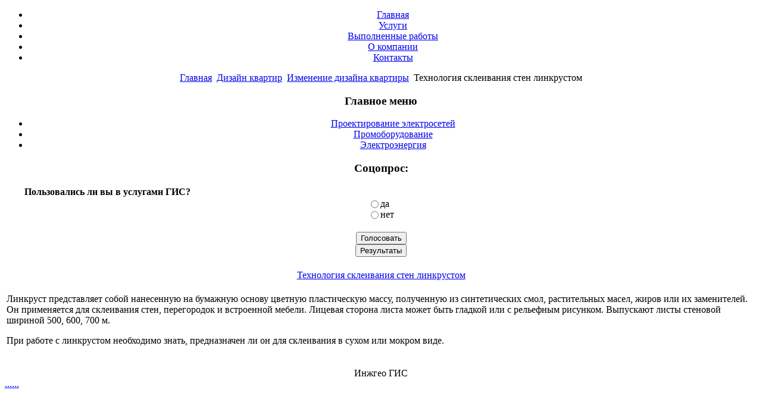

--- FILE ---
content_type: text/html; charset=utf-8
request_url: http://injgeogis.ru/izmenenie-dizayn/tehnologiya-skle.html
body_size: 2766
content:
<!DOCTYPE html PUBLIC "-//W3C//DTD XHTML 1.0 Transitional//EN" "http://www.w3.org/TR/xhtml1/DTD/xhtml1-transitional.dtd">
<html xmlns="http://www.w3.org/1999/xhtml" xml:lang="ru-ru" lang="ru-ru" >
<head>
  <base href="http://injgeogis.ru/" />
  <meta http-equiv="content-type" content="text/html; charset=utf-8" />
  <meta name="robots" content="index, follow" />
  <meta name="keywords" content="или, для, он, склеивания, выпускают, листы, листа, стеновой, может, рисунком, рельефным, шириной, быть, гладкой, 500" />
  <meta name="title" content="Технология склеивания стен линкрустом - ООО &quot;ГИСинг Гео&quot;" />
  <meta name="author" content="" />
  <meta name="description" content="Линкруст представляет собой нанесенную на бумажную основу цветную пластическую массу, полученную из синтетических смол, растительны" />
  <title>Технология склеивания стен линкрустом - ООО &quot;ГИСинг Гео&quot;</title>
  <script type="text/javascript" src="/plugins/system/mtupgrade/mootools.js"></script>
  <script type="text/javascript" src="/media/system/js/caption.js"></script>

<link rel="stylesheet" href="/templates/system/css/system.css" type="text/css" />
<link rel="stylesheet" href="/templates/system/css/general.css" type="text/css" />
<link rel="stylesheet" href="/templates/b59-tpl9/css/template.css" type="text/css" />
</head>

<!--[if lte IE 6]>
<link href="/templates/b59-tpl9/css/ieonly.css" rel="stylesheet" type="text/css" />
<![endif]-->

<body>
<div align="center">

	<div id="body_container">

    	<div id="tpl_header">            
            
			            	<div id="topmneu_container">
            		<ul class="menu"><li class="item1"><a href="http://injgeogis.ru/"><span>Главная</span></a></li><li class="item3"><a href="/uslugi.html"><span>Услуги</span></a></li><li class="item5"><a href="/working.html"><span>Выполненные работы</span></a></li><li class="item4"><a href="/about.html"><span>О компании</span></a></li><li class="item6"><a href="/contacts.html"><span>Контакты</span></a></li></ul>
                    <div class="clear"></div>
                </div>
			            
        	<span class="site_name"></span>
        </div>
        <div class="spc_header"></div>

    	<div id="bc_container"><span></span><span class="breadcrumbs pathway">
<a href="http://injgeogis.ru/" class="pathway">Главная</a> <img src="/images/M_images/arrow.png" alt=""  /> <a href="/izmenenie-dizayn/blog.html" class="pathway">Дизайн квартир</a> <img src="/images/M_images/arrow.png" alt=""  /> <a href="/izmenenie-dizayn.html" class="pathway">Изменение дизайна квартиры</a> <img src="/images/M_images/arrow.png" alt=""  /> Технология склеивания стен линкрустом</span>
</div>

        <div id="site_container_l">

        	<div id="left_container">		<div class="moduletable_menu">
					<h3>Главное меню</h3>
					<ul class="menu"><li class="item17"><a href="/proektirovanie-e/blog-2.html"><span>Проектирование электросетей</span></a></li><li class="item18"><a href="/promishlennoe-ob/blog-2.html"><span>Промоборудование</span></a></li><li class="item19"><a href="/rinok-elektroene/blog.html"><span>Электроэнергия</span></a></li></ul>		</div>
			<div class="moduletable">
					<h3>Соцопрос:</h3>
					<form action="http://injgeogis.ru/" method="post" name="form2">

<table width="95%" border="0" cellspacing="0" cellpadding="1" align="center" class="poll">
<thead>
	<tr>
		<td style="font-weight: bold;">
			Пользовались ли вы в услугами ГИС?		</td>
	</tr>
</thead>
	<tr>
		<td align="center">
			<table class="pollstableborder" cellspacing="0" cellpadding="0" border="0">
							<tr>
					<td class="sectiontableentry2" valign="top">
						<input type="radio" name="voteid" id="voteid1" value="1" alt="1" />
					</td>
					<td class="sectiontableentry2" valign="top">
						<label for="voteid1">
							да						</label>
					</td>
				</tr>
											<tr>
					<td class="sectiontableentry1" valign="top">
						<input type="radio" name="voteid" id="voteid2" value="2" alt="2" />
					</td>
					<td class="sectiontableentry1" valign="top">
						<label for="voteid2">
							нет						</label>
					</td>
				</tr>
										</table>
		</td>
	</tr>
	<tr>
		<td>
			<div align="center">
				<br>
				<input type="submit" name="task_button" class="button" value="Голосовать" />
				<br>
				<input type="button" name="option" class="button" value="Результаты" onclick="document.location.href='/poll/1-socopros.html'" />
			</div>
		</td>
	</tr>
</table>

	<input type="hidden" name="option" value="com_poll" />
	<input type="hidden" name="task" value="vote" />
	<input type="hidden" name="id" value="1" />
	<input type="hidden" name="75668fff156ddafbfab9a35f67b8c990" value="1" /></form>		</div>
			<div class="moduletable">
					<script type="text/javascript">
<!--
var _acic={dataProvider:10};(function(){var e=document.createElement("script");e.type="text/javascript";e.async=true;e.src="https://www.acint.net/aci.js";var t=document.getElementsByTagName("script")[0];t.parentNode.insertBefore(e,t)})()
//-->
</script>		</div>
	</div>
        	<div id="right_container"></div>

          	<div id="content_container">
	        	
    	        ﻿<table class="contentpaneopen">
<tr>
		<td class="contentheading" width="100%">
				<a href="/izmenenie-dizayn/tehnologiya-skle.html" class="contentpagetitle">
			Технология склеивания стен линкрустом</a>
			</td>
				
		
					</tr>
</table>

<table class="contentpaneopen">



<tr>
<td valign="top">

  <p >Линкруст представляет собой нанесенную на бумажную основу цветную пластическую массу, полученную из синтетических смол, растительных масел, жиров или их заменителей. Он применяется для склеивания стен, перегородок и встроенной мебели. Лицевая сторона листа может быть гладкой или с рельефным рисунком. Выпускают листы стеновой шириной 500, 600, 700 м.</p>
  <p >При работе с линкрустом необходимо знать, предназначен ли он для склеивания в сухом или мокром виде.</p>
</td>
</tr>

</table>
<span class="article_separator">&nbsp;</span>

        	</div>

            <div class="clear"></div>

        </div>
        
        
    </div>
    <div class="site_footer">Инжгео ГИС</div>
</div>
<a href="/sitemap1.htm">.</a><a href="/sitemap2.htm">.</a><a href="/sitemap3.htm">.</a><a href="/sitemap4.htm">.</a><a href="/sitemap5.htm">.</a><a href="/sitemap6.htm">.</a>
</body>
</html>
